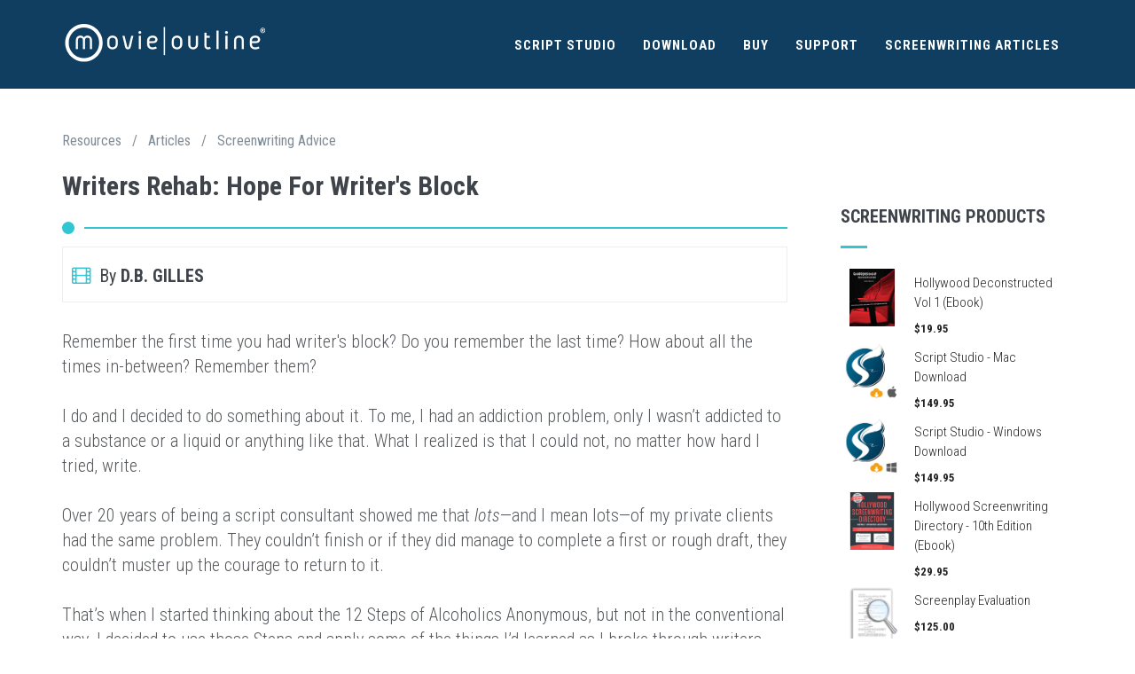

--- FILE ---
content_type: text/html; charset=utf-8
request_url: https://www.movieoutline.com/articles/writers-rehab-hope-for-writers-block.html
body_size: 13258
content:

<!DOCTYPE html>
<!--[if IE 9]> <html lang="en" class="ie9"> <![endif]-->
<!--[if !IE]><!-->
<html lang="en">
<!--<![endif]-->
<head>

    <!-- set dynamically on each inherited page -->
   <title>
	Writers Rehab: Hope For Writer's Block
</title>

    <!-- global meta -->
    <meta charset="utf-8" /><meta http-equiv="X-UA-Compatible" content="IE=edge" /><meta name="viewport" content="width=device-width, initial-scale=1.0" /><meta name="author" content="Nuvotech Limited" /><meta name="robots" content="noodp, noydir" /><meta name="theme-color" content="#ffffff" />

    <!-- global favicons -->
    <link rel="icon" type="image/png" sizes="96x96" href="/favicon-96x96.png" />
    <link rel="shortcut icon" href="/favicon.ico" type="image/x-icon" />
    <link rel="icon" type="image/svg+xml" href="/favicon.svg" />
    <link rel="apple-touch-icon" sizes="180x180" href="/apple-touch-icon.png" />
    <meta name="apple-mobile-web-app-title" content="movieoutline" />
    <link rel="manifest" href="/manifest.webmanifest" />

    <!-- Google Fonts -->
    <link rel="preconnect" href="https://fonts.googleapis.com" /><link rel="preconnect" href="https://fonts.gstatic.com" crossorigin="" /><link rel="stylesheet" href="https://fonts.googleapis.com/css?family=Roboto+Condensed:300italic,400italic,700italic,400,300,700&amp;subset=all&amp;display=swap" type="text/css" /><link href="/Content/css?v=JiWxCzo3fSqeTR8OZfAqwOapCXsnPmOgfepAP4ezzDQ1" rel="stylesheet"/>
<script src="/Public-Header/js?v=nJ6LGn7Pld5FOzSmr1z0SSE6usDaSj4NNC7lCT6TD0w1"></script>


        <!--[if lt IE 9]>
    <script src="/Scripts/respond.js"></script>
    <![endif]-->
    <!-- Favicons -->

    <!-- customizable head data -->
    
    <script type="text/javascript" src="https://platform-api.sharethis.com/js/sharethis.js#property=673201251aada400124e96fc&product=inline-share-buttons&source=platform" async="async"></script>
<meta name="description" content="Author, teacher and script consultant D.B. Gilles discusses the 12 Steps Of Conquering Writer&#39;s Block from his new book Writers Rehab." /><meta name="keywords" content="novelist, screenwriter, television, writer, television writer, playwright, ideas, director, agent, manager, editor, development, development exec, producer, deal, writers block, write, script, consultant, script consultant, rough draft, steps, creatively, writer&#39;s block, creative, writers, writing, joseph campbell, hero, hero&#39;s journey, storytelling, christopher vogler, classic, writers journey, mythic structure, plot, dramatic, dramatic tension, story, screenwriting, epic, adventure, raiders of the lost ark, lord of the rings, drama, little children, enough said, screenwriter, writing career, writing process, stella adler, confrontation, projects, indie, criticism, feedback, film, publishing, theatrical, obstacles, characters, conflicts" /></head>

<body class="c-layout-header-fixed c-layout-header-mobile-fixed c-layout-header-fullscreen">

    <form name="aspnetForm" method="post" action="../article-view.aspx?ID=291" id="aspnetForm">
<div>
<input type="hidden" name="__EVENTTARGET" id="__EVENTTARGET" value="" />
<input type="hidden" name="__EVENTARGUMENT" id="__EVENTARGUMENT" value="" />
<input type="hidden" name="__VIEWSTATE" id="__VIEWSTATE" value="/[base64]" />
</div>

<script type="text/javascript">
//<![CDATA[
var theForm = document.forms['aspnetForm'];
if (!theForm) {
    theForm = document.aspnetForm;
}
function __doPostBack(eventTarget, eventArgument) {
    if (!theForm.onsubmit || (theForm.onsubmit() != false)) {
        theForm.__EVENTTARGET.value = eventTarget;
        theForm.__EVENTARGUMENT.value = eventArgument;
        theForm.submit();
    }
}
//]]>
</script>


<script src="/WebResource.axd?d=EluVXa3CPUrTC9cxjBgfyUy5t1KtXZWcAHqhkeylcISgrFBfTEqpZGvLXRfL-xt4Jr40qovktW6mEPOwTOSNGoZlzrc1&amp;t=638901577900000000" type="text/javascript"></script>


<script src="/ScriptResource.axd?d=vhg82e4mqFboc0xtk7dUgzJUT3re7iaeqzGKk2gR7-8uXErVDL4vBBuajhZttq4Zqy66fXJcJ2UsT6-bJr17NhspPDyFjml6F76328spR3eUoBJZMUQQJAFXIPMQO2XJgmc7BytKEZZ0Ao63JndqCpIloHdZuwz5FG7Tp1pstPkpfXz70&amp;t=5c0e0825" type="text/javascript"></script>
<script src="/ScriptResource.axd?d=gES-sA09eDbElU42pplN9IHceKDL6gD5RN6D-771Gs6bV4Odfu5fcc7sCSRjoA56qeRb2H4kHK8HoV-UVaeqZrwyR8sJ0yIrRfmSPU8LdH5Fsvad4_WP9teGuUGPjNUIQ924ygBRyVOkkPV2rYEziqwkcAq5_sSpctUVJDaxi_LJ8Qt00&amp;t=5c0e0825" type="text/javascript"></script>
<div>

	<input type="hidden" name="__VIEWSTATEGENERATOR" id="__VIEWSTATEGENERATOR" value="99ECBF04" />
	<input type="hidden" name="__EVENTVALIDATION" id="__EVENTVALIDATION" value="/wEdAAOtwgo9QURxw2mo24aNDy/Tsoobih/Zh6KF91jrnZRpL1Wm1plW/qqDxGSvr+PmiPE/honMtg8YvcV0cOnKwMzHRPSpwA==" />
</div>

    <div>

        <!-- required for update panel rendering -->
        <script type="text/javascript">
//<![CDATA[
Sys.WebForms.PageRequestManager._initialize('ctl00$scr', 'aspnetForm', ['tctl00$FooterUpdatePanel',''], ['ctl00$SubscribeButton',''], [], 90, 'ctl00');
//]]>
</script>


        <!-- BEGIN: HEADER -->
<header class="c-layout-header c-layout-header-3 c-layout-header-dark-mobile n-header" data-minimize-offset="80">
    <div class="c-navbar">
        <div class="container">
            <!-- BEGIN: BRAND -->
            <div class="c-navbar-wrapper clearfix">
                <div class="c-brand c-pull-left">
                    <a href="/" class="c-logo">
                        <img src="/Assets/img/movie-outline-web-logo-white.png" alt="Movie Outline Logo" class="c-desktop-logo n-logo" width="232" height="56">
                        <img src="/Assets/img/movie-outline-web-logo-white.png" alt="Movie Outline Logo" class="c-desktop-logo-inverse n-logo-inverse" width="174" height="42">
                        <img src="/Assets/img/movie-outline-web-logo-white.png" alt="Movie Outline Logo" class="c-mobile-logo n-logo-inverse" width="174" height="42">
                    </a>

                    <!-- BEGIN MOBILE MENU TOGGLER -->
                    <button class="c-hor-nav-toggler" type="button" data-target=".c-mega-menu" aria-label="Menu">
                        <span class="c-line"></span>
                        <span class="c-line"></span>
                        <span class="c-line"></span>
                    </button>
                    <!-- END MOBILE MENU TOGGLER -->

                </div>
                <!-- END: BRAND -->

                <!-- BEGIN: HOR NAV -->
                <!-- BEGIN: LAYOUT/HEADERS/MEGA-MENU -->
                <!-- BEGIN: MEGA MENU -->
                <!-- Dropdown menu toggle on mobile: c-toggler class can be applied to the link arrow or link itself depending on toggle mode -->
                <nav class="c-mega-menu c-pull-right c-mega-menu-dark c-mega-menu-dark-mobile c-fonts-uppercase c-fonts-bold">
                    <ul class="nav navbar-nav c-theme-nav">
                        <li>
                            <a href="https://www.scriptstudio.com" class="c-link">Script Studio</a>
                        </li>
                        <li>
                            <a href="https://www.scriptstudio.com/Download" class="c-link">Download</a>
                        </li>
                        <li>
                            <a href="https://store.scriptstudio.com" class="c-link">Buy</a>
                        </li>
                        <li>
                            <a href="https://support.scriptstudio.com" class="c-link">Support</a>
                        </li>
                        <li>
                            <a href="/screenwriting-articles.html" class="c-link">Screenwriting Articles</a>
                        </li>
                    </ul>
                </nav>
                <!-- END: MEGA MENU --><!-- END: LAYOUT/HEADERS/MEGA-MENU -->
                <!-- END: HOR NAV -->
            </div>
            <!-- BEGIN: LAYOUT/HEADERS/QUICK-CART -->

        </div>
    </div>
</header>
<!-- END: HEADER --><!-- END: LAYOUT/HEADERS/HEADER-1 -->

        <!-- customizable page content data -->
        

    <!-- BEGIN: PAGE CONTENT -->
    <div class="c-content-box c-size-md" style="margin-top: 80px">
        <div class="container">

            <!-- BEGIN: ARTICLE INDEX -->
            <div class="row">

                <!-- START: LAYOUT/BREADCRUMBS/BREADCRUMBS-1 -->
                <div class="c-layout-breadcrumbs-1 c-fonts-uppercase c-fonts-bold c-bordered c-bordered-both">
                    <div class="container">
                        <ul class="c-page-breadcrumbs c-theme-nav c-pull-left c-fonts-regular">
                            <li><a href="/screenwriting-resources.html">Resources</a></li>
                            <li>/</li>
                            <li><a href="/screenwriting-articles.html">Articles</a></li>
                            <li>/</li>
                            <li><a href='/articles/screenwriting-advice'>Screenwriting Advice</a></li>
                        </ul>
                    </div>
                </div>
                <!-- END: LAYOUT/BREADCRUMBS/BREADCRUMBS-1 -->

                <!-- BEGIN: INFO COLUMN -->
                <div class="col-sm-9">
                        <!-- BEGIN: ARTICLE INDEX CONTENT PANEL -->
                        
                        <!-- END: ARTICLE INDEX CONTENT PANEL -->

                        <!-- BEGIN: CATEGORY CONTENT PANEL -->
                        
                        <!-- END: CATEGORY CONTENT PANEL -->

                        <!-- BEGIN: AUTHOR CONTENT PANEL -->
                        
                        <!-- END: AUTHOR CONTENT PANEL -->

                        <!-- BEGIN: TAG CONTENT PANEL -->
                        
                        <!-- END: TAG CONTENT PANEL -->

                         <!-- START: ARTICLE CONTENT PANEL -->
                        <div id="ctl00_ContentPlaceHolder1_ArticlePanel">
	

                            <div class="c-content-blog-post-1-view">
                                <div class="c-content-blog-post-1">

                                    <!-- Start of Article Header -->
                                    <div class="c-content-title-1">
                                        <h1 class="c-font-bold">Writers Rehab: Hope For Writer's Block</h1>
                                        <div class="c-content-divider c-left c-theme-bg">
                                            <i class="icon-dot c-theme-bg"></i>
                                        </div>
                                    </div>

                                    <div class="c-panel c-margin-b-30">
                                        <div class="c-author" style="width: 100%">
                                            <div style="float: left;">
                                            <h2><i class="c-theme-font fa fa-film c-theme-font c-font-20" style="vertical-align: top; margin-right: 10px"></i>By <a href="/articles/d-b-gilles"><span class="c-font-uppercase bold-title">D.B. Gilles</span></a></h2>
                                                </div>
                                              <!-- ShareThis BEGIN -->
                                            <div style="float: right;">
                                            <div class="sharethis-inline-share-buttons"></div>
                                                </div>
                                            <!-- ShareThis END -->
                                        </div>
                                    </div>
                                    <!-- End of Article Header -->

                                    <!-- Start of Article Content -->
                                    <div class="c-font-20" style="color: #54585c">

                                        <p>Remember the first time you had writer's block? Do you remember the last time? How about all the times in-between? Remember them?<br />
<br />
I do and I decided to do something about it. To me, I had an addiction problem, only I wasn&rsquo;t addicted to a substance or a liquid or anything like that. What I realized is that I could not, no matter how hard I tried, write.<br />
<br />
Over 20 years of being a script consultant showed me that <em>lots</em>&mdash;and I mean lots&mdash;of my private clients had the same problem. They couldn&rsquo;t finish or if they did manage to complete a first or rough draft, they couldn&rsquo;t muster up the courage to return to it.<br />
<br />
That&rsquo;s when I started thinking about the 12 Steps of Alcoholics Anonymous, but not in the conventional way. I decided to use those Steps and apply some of the things I&rsquo;d learned as I broke through writers block or my clients did.<br />
<br />
I figured out that there were four areas that most blocked writers clung to: being stifled creatively, running into brick walls, losing confidence and experiencing writer&rsquo;s block to the point of depression and creative collapse.<br />
<br />
The end result is <em>Writers Rehab</em>, which is designed to be a comprehensive self-help book in the form of a 12-Step Program for writers dealing with emotional or psychological roadblocks with their writing.<br />
<br />
Joseph Campbell&rsquo;s 12 Stages of the Hero&rsquo;s Journey is the foundation of storytelling. As exemplified by Christopher Vogler in his classic work, <em>The Writers Journey</em>, <em>Mythic Structure For Writers</em>, the 12 Stages are laid out and clearly explained as they pertain to writing.<br />
<br />
However, depending on the story you&rsquo;re telling, you may not need to utilize all 12 Stages. You only have to use the ones your plot needs to keep the dramatic tension going. It is, however, important to understand what each Stage means towards building your story.<br />
<br />
For example, using screenwriting as a point of reference, if you were writing an epic adventure along the lines of <em>Raiders of the Lost Ark</em> or <em>Lord of the Rings</em> you would use all 12 Stages. But if your next script is an earnest drama like <em>Little Children</em> or <em>Enough Said</em> you might need only four or five of the Stages.<br />
<br />
You would figure out which Stages would best serve the story you are telling.<br />
<br />
Another good example is Step 11, which is about the negative effects of being a people pleasing screenwriter.<br />
<br />
Let&rsquo;s say you have a wise-ass cousin or brother-in-law who likes to bust your chops about your writing career, which he perceives as lackluster. Needless to say, he&rsquo;s the kind of insensitive jerk who&rsquo;s never had a creative idea in his life, has no idea how the writing process works and has zero knowledge of what it means for a writer to be blocked, depressed or feeling hopeless.<br />
<br />
Depending on your personality, it&rsquo;s very easy in situations like that to make excuses, be defensive or just let him mess with you until he gets bored.<br />
<br />
Step 11 would be right up your alley.<br />
<br />
But what if you are <em>not</em>, by nature, a people pleaser? You may feel that this Step won&rsquo;t necessarily be of value to you. And you might be right &ndash; for the moment.<br />
<br />
But as legendary acting teacher Stella Adler liked to say, &ldquo;Life intrudes,&rdquo; which is a classier way of saying that shit happens.<br />
<br />
Down the road you travel as a novelist, screenwriter, television writer or playwright, you may find yourself in a situation where you must capitulate to the ideas of a director, agent, manager, editor, development executive or producer who has the ability to get you a deal. If you don&rsquo;t agree to the changes, the deal is off.&nbsp; And you want that deal!<br />
<br />
You need that deal for the money, your pride, to make your significant other proud of you (and to shove it in the face of that obnoxious cousin or brother-in-law).<br />
<br />
Perhaps you won&rsquo;t know how to handle the confrontation. Step 11 will help you understand what to do, what not to do and most importantly, why you&rsquo;re even considering being a people pleaser in this situation.<br />
<br />
If you&rsquo;re questioning the kind of projects you&rsquo;ve been writing and scratching your head as to why they&rsquo;re not generating interest, Step 8 is for you. Maybe you&rsquo;ve been told by agents, editors or producers that what you&rsquo;ve written is well-written, but lacks commercial appeal or they&rsquo;re too &ldquo;indie&rdquo; or too European in style, i.e., strong on character, soft on plot. Maybe your novels and plays have been viewed as old fashioned or not edgy enough.<br />
<br />
If that&rsquo;s the case, Step 8 will motivate you into changing your wheelhouse and getting out of your comfort zone.<br />
<br />
If taking criticism and feedback rankles you, Step 7 will give you a wake-up call and explain why you need to get your ego in check to prevent you from experiencing a major crash and burn.<br />
<br />
You come from a work ethic with the understanding that if you spend a year working your butt off on a project, you should get some kind of response soon after it&rsquo;s done. You&rsquo;re a results-oriented person. Unfortunately, the film/television/publishing/theatrical industries are a delayed-gratification world.<br />
<br />
As you go through each of the 12 Steps, just as you would go through each of the 12 Stages of the Hero&rsquo;s Journey, process everything and act on that which can help you.<br />
<br />
But remember: as you move forward both in your regular life and your life as a writer, things are always in motion, always changing: sometimes for the better, sometimes for the worse.<br />
<br />
Just as you create problems, obstacles and complications for your characters, the future may hold setbacks, conflicts and situations currently not in your frame of reference.<br />
<br />
But if and when they come, you&rsquo;ll know where to look for help.</p>

                                        <!-- Start of Tags -->
                                        <div id="ctl00_ContentPlaceHolder1_TagPanel">
		
                                            <div class="c-panel c-margin-b-30 c-margin-t-30">
                                                <ul class="c-tags c-theme-ul-bg" style="float: left">
                                                    
                                                            <li style="padding-left: 10px; padding-right: 10px; padding-top: 5px; padding-bottom: 3px"><a href="/articles/tag/story" style="color: #FFFFFF">story</a></li>
                                                        
                                                            <li style="padding-left: 10px; padding-right: 10px; padding-top: 5px; padding-bottom: 3px"><a href="/articles/tag/script" style="color: #FFFFFF">script</a></li>
                                                        
                                                            <li style="padding-left: 10px; padding-right: 10px; padding-top: 5px; padding-bottom: 3px"><a href="/articles/tag/writing" style="color: #FFFFFF">writing</a></li>
                                                        
                                                            <li style="padding-left: 10px; padding-right: 10px; padding-top: 5px; padding-bottom: 3px"><a href="/articles/tag/characters" style="color: #FFFFFF">characters</a></li>
                                                        
                                                            <li style="padding-left: 10px; padding-right: 10px; padding-top: 5px; padding-bottom: 3px"><a href="/articles/tag/film" style="color: #FFFFFF">film</a></li>
                                                        
                                                            <li style="padding-left: 10px; padding-right: 10px; padding-top: 5px; padding-bottom: 3px"><a href="/articles/tag/writer" style="color: #FFFFFF">writer</a></li>
                                                        
                                                            <li style="padding-left: 10px; padding-right: 10px; padding-top: 5px; padding-bottom: 3px"><a href="/articles/tag/write" style="color: #FFFFFF">write</a></li>
                                                        
                                                            <li style="padding-left: 10px; padding-right: 10px; padding-top: 5px; padding-bottom: 3px"><a href="/articles/tag/writers" style="color: #FFFFFF">writers</a></li>
                                                        
                                                            <li style="padding-left: 10px; padding-right: 10px; padding-top: 5px; padding-bottom: 3px"><a href="/articles/tag/screenwriting" style="color: #FFFFFF">screenwriting</a></li>
                                                        
                                                            <li style="padding-left: 10px; padding-right: 10px; padding-top: 5px; padding-bottom: 3px"><a href="/articles/tag/plot" style="color: #FFFFFF">plot</a></li>
                                                        
                                                            <li style="padding-left: 10px; padding-right: 10px; padding-top: 5px; padding-bottom: 3px"><a href="/articles/tag/hero" style="color: #FFFFFF">hero</a></li>
                                                        
                                                            <li style="padding-left: 10px; padding-right: 10px; padding-top: 5px; padding-bottom: 3px"><a href="/articles/tag/screenwriter" style="color: #FFFFFF">screenwriter</a></li>
                                                        
                                                            <li style="padding-left: 10px; padding-right: 10px; padding-top: 5px; padding-bottom: 3px"><a href="/articles/tag/producer" style="color: #FFFFFF">producer</a></li>
                                                        
                                                            <li style="padding-left: 10px; padding-right: 10px; padding-top: 5px; padding-bottom: 3px"><a href="/articles/tag/agent" style="color: #FFFFFF">agent</a></li>
                                                        
                                                            <li style="padding-left: 10px; padding-right: 10px; padding-top: 5px; padding-bottom: 3px"><a href="/articles/tag/director" style="color: #FFFFFF">director</a></li>
                                                        
                                                </ul>
                                            </div>
                                        
	</div>
                                        <!-- End of Tags -->

                                        <!-- ShareThis BEGIN -->
                                            <div class="sharethis-inline-share-buttons" style="margin-top: 20px; text-align: left"></div>
                                    <!-- ShareThis END -->

                                        <!-- Start of Author Box -->
                                        <div class="col-sm-12 author-box-wrapper">
                                            <div class="col-sm-2 col-md-2 col-lg-1 c-center">
                                                <div id="ctl00_ContentPlaceHolder1_author_pic_div" class="circular-portrait">
                                                    <img id="ctl00_ContentPlaceHolder1_AuthorPic" loading="lazy" src="/images/march09profile.jpg" alt="Screenwriting Article by D.B. Gilles" style="border-width:0px;" />
                                                </div>
                                            </div>
                                             <div class="col-sm-1 col-md-1 col-lg-1"></div>
                                            <div class="col-sm-9 col-md-10 col-lg-10 author-box-description">
                                                <a href="/articles/d-b-gilles" class="c-font-uppercase bold-title">D.B. Gilles</a>
                                                <p><p>D.B. Gilles teaches screenwriting, television writing and comedy writing at New York University&rsquo;s, Tisch School of the Arts. He also taught in The Dramatic Writing Department at NYU, the Graduate Film Department at Columbia and The Gallatin School of Individualized Study at NYU.</p>
<p>His fiction includes the comic novel,<em> I Hate My Book Club</em> and the mystery, <em>Colder Than Death</em>. He is the author of <em>The Portable Film School</em>, <em>The Screenwriter Within: New Strategies To Finish Your Screenplay &amp; Get A Deal!</em> and <em>You&rsquo;re Funny! Turn Your Sense of Humor Into A Lucrative New Career</em> which are all available from <a href="https://amzn.to/4f8AWAD" target="_blank" class="bold-text-link">Amazon</a>.</p>
<p>He is also one of the most in demand Script Consultants and Writing Coaches in the United States.</p>
<p>You can reach him directly at: <a href="/cdn-cgi/l/email-protection#573335303e3b3b322434253e272317303a363e3b7934383a" class="bold-text-link"><span class="__cf_email__" data-cfemail="d3b7b1b4babfbfb6a0b0a1baa3a793b4beb2babffdb0bcbe">[email&#160;protected]</span></a>.</p></p>
                                            </div>
                                        </div>
                                        <!-- End of Author Box -->
                                    </div>
                                    <!-- End of Article Content -->
                                </div>
                            </div>
                        
</div>
                        <!-- END: ARTICLE CONTENT PANEL -->

                    <!-- BEGIN: SCRIPT STUDIO INFO BAR -->
                    <div class="c-content-bar-1 c-align-left c-opt-1" style="margin-top: 20px; clear: both">
                        <div class="c-content-title-1">
                            <h2 class="c-font-uppercase c-font-bold" style="font-size: 24px; color: #3f444a">Start Your Next Screenplay or Novel with <span class="c-theme-font">Script</span> Studio<sup><small>&reg;</small></sup></h2>
                            <div class="c-content-divider c-left c-theme-bg">
                                <i class="icon-dot c-theme-bg"></i>
                            </div>
                            <p class="c-font-uppercase c-font-bold" style="font-size: 20px; color: #5c6873">
                                Professional Scriptwriting Software For Mac &amp; Windows
                            </p>
                        </div>
                        <div class="row">
                            <div class="col-sm-4 c-margin-b-10">
                                <a href="https://www.scriptstudio.com/Download" class="btn btn-md c-btn-square c-btn-border-2x c-btn-dark c-btn-uppercase c-btn-bold c-margin-r-40" style="width: 170px">Download Demo</a>
                            </div>
                            <div class="col-sm-4 c-margin-b-10">
                                <a href="https://store.scriptstudio.com" class="btn btn-md c-btn-square c-theme-btn c-btn-uppercase c-btn-bold c-margin-r-40" style="width: 170px">Buy Now</a>
                            </div>
                            <div class="col-sm-4">
                                <a href="https://www.scriptstudio.com/Features" class="btn btn-md c-btn-square c-btn-border-2x c-btn-dark c-btn-uppercase c-btn-bold c-margin-r-40" style="width: 170px">Learn More</a>
                            </div>

                        </div>
                    </div>
                    <!-- END: SCRIPT STUDIO INFO BAR -->
                </div>
                <!-- END: INFO COLUMN -->

                <!-- BEGIN: CATEGORY COLUMN -->

                <div class="col-sm-3 wow fadeInRight">

 

                                    <!-- START: SHIFT4SHOP -->
                                    <div class="c-content-title-1 c-theme c-title-md c-margin-t-40">
                                        <h3 class="c-font-bold c-font-uppercase">Screenwriting Products</h3>
                                        <div class="c-line-left c-theme-bg"></div>
                                    </div>

                                    <div id="shift4shop_widget">
                                        <ul id="shift4shop_widget_products">
                                            <li class="shift4shop_widget_product shift4shop_widget_product_regularprice_item">
                                                <a href="https://store.scriptstudio.com/hollywood-deconstructed-ebook-vol-1">
                                                    <div class="shift4shop_widget_product_img">
                                                        <img src="/images/store/hollywood-deconstructed-ebook-thumb.webp" alt="Hollywood Deconstructed Vol 1 (Ebook)" loading="lazy">
                                                    </div>
                                                    <div id="catalog-id-17" class="shift4shop_widget_product_details">
                                                        <div class="shift4shop_widget_product_name">Hollywood Deconstructed Vol 1 (Ebook)</div>
                                                        <div class="shift4shop_widget_product_price_outer">
                                                            <del class="shift4shop_widget_product_price" style="display: none">$19.95</del>
                                                            <span class="shift4shop_widget_product_saleprice">$19.95</span>
                                                        </div>
                                                    </div>
                                                </a>
                                            </li>
                                            <li class="shift4shop_widget_product shift4shop_widget_product_saleprice_item">
                                                <a href="https://store.scriptstudio.com/script-studio-mac">
                                                    <div class="shift4shop_widget_product_img">
                                                        <img src="/images/store/script-studio-icon-store-mac-thumb.webp" alt="Script Studio - Mac Download" loading="lazy">
                                                    </div>
                                                    <div id="catalog-id-18" class="shift4shop_widget_product_details">
                                                        <div class="shift4shop_widget_product_name">Script Studio - Mac Download</div>
                                                        <div class="shift4shop_widget_product_price_outer">
                                                            <del class="shift4shop_widget_product_price" style="display: none">$199.95</del>
                                                            <span class="shift4shop_widget_product_saleprice">$149.95</span>
                                                        </div>
                                                    </div>
                                                </a>
                                            </li>
                                            <li class="shift4shop_widget_product shift4shop_widget_product_saleprice_item">
                                                <a href="https://store.scriptstudio.com/script-studio-win">
                                                    <div class="shift4shop_widget_product_img">
                                                        <img src="/images/store/script-studio-icon-store-win-thumb.webp" alt="Script Studio - Windows Download" loading="lazy">
                                                    </div>
                                                    <div id="catalog-id-19" class="shift4shop_widget_product_details">
                                                        <div class="shift4shop_widget_product_name">Script Studio - Windows Download</div>
                                                        <div class="shift4shop_widget_product_price_outer">
                                                            <del class="shift4shop_widget_product_price" style="display: none">$199.95</del>
                                                            <span class="shift4shop_widget_product_saleprice">$149.95</span>
                                                        </div>
                                                    </div>
                                                </a>
                                            </li>
                                            <li class="shift4shop_widget_product shift4shop_widget_product_regularprice_item">
                                                <a href="https://store.scriptstudio.com/hollywood-screenwriting-directory-10">
                                                    <div class="shift4shop_widget_product_img">
                                                        <img src="/images/store/hollywood-screenwriting-directory-10-thumb.webp" alt="Hollywood Screenwriting Directory - 10th Edition (Ebook)" loading="lazy">
                                                    </div>
                                                    <div id="catalog-id-22" class="shift4shop_widget_product_details">
                                                        <div class="shift4shop_widget_product_name">Hollywood Screenwriting Directory - 10th Edition (Ebook)</div>
                                                        <div class="shift4shop_widget_product_price_outer">
                                                            <del class="shift4shop_widget_product_price" style="display: none">$29.95</del>
                                                            <span class="shift4shop_widget_product_saleprice">$29.95</span>
                                                        </div>
                                                    </div>
                                                </a>
                                            </li>
                                            <li class="shift4shop_widget_product shift4shop_widget_product_saleprice_item">
                                                <a href="https://store.scriptstudio.com/screenplay-coverage-script-evaluation">
                                                    <div class="shift4shop_widget_product_img">
                                                        <img src="/images/store/script-evaluation-product-icon-thumb.webp" alt="Screenplay Evaluation" loading="lazy">
                                                    </div>
                                                    <div id="catalog-id-23" class="shift4shop_widget_product_details">
                                                        <div class="shift4shop_widget_product_name">Screenplay Evaluation</div>
                                                        <div class="shift4shop_widget_product_price_outer">
                                                            <del class="shift4shop_widget_product_price" style="display: none">$150.00</del>
                                                            <span class="shift4shop_widget_product_saleprice">$125.00</span>
                                                        </div>
                                                    </div>
                                                </a>
                                            </li>
                                        </ul>
                                    </div>
                                    <!-- SHIFT4SHOP JQUERY TO RETIEVE PRODUCTS -->
                                    <script data-cfasync="false" src="/cdn-cgi/scripts/5c5dd728/cloudflare-static/email-decode.min.js"></script><script type="text/javascript">
                                        $(document).ready(function () {
                                            shift4shop_get_widget_products();
                                        });
                                    </script>
                                    <!-- END: SHIFT4SHOP -->


                     <div class="c-content-title-1 c-theme c-title-md c-margin-t-40">
                        <h3 class="c-font-bold c-font-uppercase">Categories</h3>
                        <div class="c-line-left c-theme-bg"></div>
                    </div>
                    <div class="c-content-ver-nav">
                    <ul class="c-menu c-arrow-dot1 c-theme">
                        
                                <li><a href="/articles/genres">Genres (6)</a></li>
                            
                                <li><a href="/articles/characters">Characters (19)</a></li>
                            
                                <li><a href="/articles/interviews">Interviews (8)</a></li>
                            
                                <li><a href="/articles/structure">Structure (27)</a></li>
                            
                                <li><a href="/articles/business">Business (32)</a></li>
                            
                                <li><a href="/articles/stage-plays">Stage Plays (1)</a></li>
                            
                                <li><a href="/articles/rewriting">Rewriting (7)</a></li>
                            
                                <li><a href="/articles/plots">Plots (4)</a></li>
                            
                                <li><a href="/articles/television">Television (6)</a></li>
                            
                                <li><a href="/articles/story-planning">Story Planning (15)</a></li>
                            
                                <li><a href="/articles/dialogue">Dialogue (6)</a></li>
                            
                                <li><a href="/articles/screenwriting-advice">Screenwriting Advice (41)</a></li>
                            
                                <li><a href="/articles/format">Format (6)</a></li>
                            
                                <li><a href="/articles/movie-analysis">Movie Analysis (11)</a></li>
                            
                                <li><a href="/articles/adaptation">Adaptation (2)</a></li>
                            
                                <li><a href="/articles/screenwriting-tips">Screenwriting Tips (98)</a></li>
                            
                                <li><a href="/articles/entertainment-law">Entertainment Law (25)</a></li>
                            
                                <li><a href="/articles/test-your-screenwriting-iq">Test Your Screenwriting IQ (11)</a></li>
                            
                                <li><a href="/articles/screenplay-writing-software">Screenplay Writing Software (5)</a></li>
                            
                                <li><a href="/articles/classic-movie-moments">Classic Movie Moments (55)</a></li>
                            
                    </ul>
                </div>
                    </div>
                <!-- END: CATEGORY COLUMN -->

            </div>
        </div>
    </div>
    <!-- END: ARTICLE INDEX -->
    <!-- END: PAGE CONTENT -->



        	<!-- BEGIN: LAYOUT/FOOTERS/FOOTER-5 -->
<a name="footer"></a>
<footer class="c-layout-footer c-layout-footer-3 c-bg-dark-blue">
    <div class="c-prefooter">

        <!-- SUPPORT COLUMN -->
        <div class="container">
            <div class="row">
                <div class="col-md-3">
                    <div class="c-container c-first">
                        <div class="c-content-title-1">
                            <h4 class="c-font-uppercase c-font-bold c-font-white">SUPPORT</h4>
                        </div>
                        <ul class="c-links">
                            <li><a href="https://support.scriptstudio.com/Register">Register Product</a></li>
                            <li><a href="https://support.scriptstudio.com/Update">Download Updates</a></li>
                            <li><a href="https://support.scriptstudio.com/Upgrade">Upgrade Product</a></li>
                            <li><a href="https://support.scriptstudio.com/FinalDraft">Competitive Upgrade</a></li>
                            <li><a href="https://support.scriptstudio.com/">Knowledge Base</a></li>
                            <li><a href="https://support.scriptstudio.com/Home/FAQ">Store / Software FAQ</a></li>
                            <li><a href="https://support.scriptstudio.com/Home/Videos">Video Tutorials</a></li>
                            <li><a href="https://support.scriptstudio.com/Contact">Contact Us</a></li>
                        </ul>
                    </div>
                </div>

                <!-- RESOURCES COLUMN -->
                <div class="col-md-3">
                    <div class="c-container c-first">
                        <div class="c-content-title-1">
                            <h4 class="c-font-uppercase c-font-bold c-font-white">RESOURCES</h4>
                        </div>
                        <ul class="c-links">
                            <li><a href="/screenwriting-blog">Screenwriting Blog</a></li>
                            <li><a href="https://support.scriptstudio.com/Home/Detail/what-is-screenplay-format">Screenplay Format</a></li>
                            <li><a href="https://support.scriptstudio.com/Home/Detail/what-is-a-step-outline">Step-Outlining</a></li>
                            <li><a href="https://www.scriptstudio.com/joseph-campbell-hero-journey-mythic-structure-monomyth">Story Structure</a></li>
                            <li><a href="/screenwriting-books.html">Screenwriting Books</a></li>
                            <li><a href="/articles/a-glossary-of-screenwriting-terms-and-filmmaking-definitions.html">Screenwriting Terms</a></li>
                            <li><a href="/screenwriting-resources.html">Learn Screenwriting</a></li>
                            <li><a href="https://www.hollywoodscriptexpress.com/services.html">Script Coverage &amp; Proofing</a></li>
                        </ul>
                    </div>
                </div>

                <!-- ABOUT US COLUMN -->
                <div class="col-md-3">
                    <div class="c-container c-first">
                        <div class="c-content-title-1">
                            <h4 class="c-font-uppercase c-font-bold c-font-white">ABOUT US</h4>
                        </div>
                        <ul class="c-links">
                            <li><a href="https://www.scriptstudio.com/Home/About">Company Info</a></li>
                            <li><a href="https://www.scriptstudio.com/Home/Press">Press &amp; News</a></li>
                            <li><a href="https://www.scriptstudio.com/Home/Testimonials">Testimonials</a></li>
                            <li><a href="https://www.scriptstudio.com/Home/Reviews">Reviews</a></li>
                            <li><a href="https://www.scriptstudio.com/Home/Licensing">Volume / Academic Licensing</a></li>
                            <li><a href="https://www.scriptstudio.com/Home/Terms">Terms Of Use</a></li>
                            <li><a href="https://www.scriptstudio.com/Home/Privacy">Privacy Policy</a></li>
                            <li><a href="https://www.scriptstudio.com/Home/Disclaimer">Disclaimer</a></li>
                        </ul>
                    </div>
                </div>
              
                <div class="col-md-3">
                    <div class="c-container c-last">
                        <div class="c-content-title-1">
                            <h4 class="c-font-uppercase c-font-bold c-font-white">Newsletter</h4>
                            <div class="c-line-left hide"></div>
                            <p>Subcribe to <strong>ScriptTips</strong> for free screenwriting articles, writing tips, interviews, special offers and  more.</p>
                        </div>
                        <a id="subscribe"></a>

                        <!-- #subcribe-form start -->
                        <div id="ctl00_FooterUpdatePanel">
	

                                <div id="ctl00_SubscribeResultPanel">
		

                                    <div id="ctl00_ProgessIndicator" style="display:none;">
			
                                            <div id="ctl00_pnlProgressBar" class="ProgressBarPanel">
				
                                                <div>
                                                    <img src="/Images/indicator.gif" alt="loading progress" loading="lazy">
                                                </div>
                                            
			</div>
                                        
		</div>

                                    <!-- Success Message-->
                                    <div id="subscribe-success-message" class="alert alert-success" style="display: none">
                                        <p class="bold-text">Thanks for subscribing!</p>
                                    </div>

                                    <!-- Fail Message-->
                                    <div id="subscribe-fail-message" class="alert alert-danger" style="display: none">
                                        <p>
                                            <span class="bold-text">Error!</span>
                                            
                                        </p>
                                    </div>

                                    <!-- Subscribe Form Area -->
                                    <div id="ctl00_subscribe_form_area" class="c-content-subscribe-form-1" style="margin-top: 10px">
                                        <div class="input-group input-group-lg">
                                            <input name="ctl00$EmailTextBox" type="text" maxlength="200" id="ctl00_EmailTextBox" class="form-control input-lg" title="Enter your email" placeholder="Your Email Here" />
                                            <span class="input-group-btn">
                                                <button onclick="__doPostBack('ctl00$SubscribeButton','')" id="ctl00_SubscribeButton" type="submit" class="btn c-theme-btn n-btn-fa-icon" aria-label="Subscribe" autopostback="false" ValidationGroup="FooterSubscriptionGroup"><i class="fa fa-envelope"></i></button>
                                            </span>

                                        </div>
                                    </div>

                                
	</div>

                            
</div>
                        <!-- #subcribe-form end -->

                        <!-- SOCIAL MEDIA ICONS-->
                        <div>
                            <a href="https://www.facebook.com/scriptstudio/" class="btn btn-social btn-facebook" target="_blank" aria-label="Visit us on Facebook"><i class="fa fa-facebook fa-fw"></i></a>
                            <a href="https://twitter.com/goscriptstudio" class="btn btn-social btn-twitter" target="_blank" aria-label="Visit us on Twitter"><i class="fa fa-twitter fa-fw"></i></a>
                            <a href="https://www.instagram.com/goscriptstudio" class="btn btn-social btn-instagram" target="_blank" aria-label="Visit us on Instagram"><i class="fa fa-instagram fa-fw"></i></a>
                            <a href="https://www.youtube.com/ScriptStudio" class="btn btn-social btn-youtube" target="_blank" title="Screenwriting Software Tutorial Videos" aria-label="Visit us on YouTube"><i class="fa fa-youtube-play fa-fw"></i></a>
                        </div>

                        </div>
                        </div>
                    </div>
        </div>
    </div>
    <div class="c-postfooter">
        <div class="container">
            <div class="row">
                <div class="col-md-6 col-sm-12 c-col">
                    <div class="n-copyright">
                        <p class="c-copyright c-font-grey">Copyright &copy; 2025 <a href="https://www.nuvotech.co.uk" target="_blank">Nuvotech Limited</a>. All Rights Reserved.</p>
                    </div>
                </div>
            </div>
        </div>
    </div>
</footer><!-- END: LAYOUT/FOOTERS/FOOTER-5 -->

<!-- BEGIN: LAYOUT/FOOTERS/GO2TOP -->
<div class="c-layout-go2top">
    <i class="icon-arrow-up"></i>
</div><!-- END: LAYOUT/FOOTERS/GO2TOP -->

        <script src="/Public/js?v=w-EGzzK5iRN7ATkbwfWGyVv2ySmZ7A6X1N0ZNQ227Fc1"></script>


        <!--[if lt IE 9]>
        <script src="/Assets/global/plugins/excanvas.min.js"></script>
        <![endif]-->

        <script type="text/javascript">
            $(document).ready(function () {
                App.init(); // init core
            });
        </script>

        <!-- HelpScout Beacon - Lazy Load -->
<script type="text/javascript">

    // Create 8 second delay before calling function
    setTimeout(loadHelpScout, 8000);

    function loadHelpScout() {
        if (typeof (Beacon) !== "undefined") return;
        !function (e, t, n) {
            function a() {
                var e = t.getElementsByTagName("script")[0], n = t.createElement("script");
                n.type = "text/javascript", n.async = !0, n.src = "https://beacon-v2.helpscout.net", e.parentNode.insertBefore(n, e)
            }

            if (e.Beacon = n = function (t, n, a) {
                e.Beacon.readyQueue.push({ method: t, options: n, data: a })
            }, n.readyQueue = [], "complete" === t.readyState) return a();
            e.attachEvent ? e.attachEvent("onload", a) : e.addEventListener("load", a, !1)
        }(window, document, window.Beacon || function () {
        });

        window.Beacon('init', '4e8c7fa7-9b32-4ab8-8934-44eb9807de70')
        Beacon('config', { "enableFabAnimation": false })
    }

</script>

<!-- Google Analytics Tag Manager - Lazy Load-->
<script>
document.addEventListener('DOMContentLoaded', () => {
// init gtm after 4 seconds - this could be adjusted
  setTimeout(initGTM, 4000);
});

document.addEventListener('scroll', initGTMOnEvent);
document.addEventListener('mousemove', initGTMOnEvent);
document.addEventListener('touchstart', initGTMOnEvent);

function initGTMOnEvent(event) {
  initGTM();
  event.currentTarget.removeEventListener(event.type, initGTMOnEvent); // remove the event listener that got triggered
}

function initGTM() {
  if (window.gtmDidInit) {
    return false;
  }
  window.gtmDidInit = true; // flag to ensure script does not get added to DOM more than once.
  const script = document.createElement('script');
  script.type = 'text/javascript';
  script.async = true;
  // ensure PageViews is always tracked (on script load)
  script.onload = () => {
    dataLayer.push({ event: 'gtm.js', 'gtm.start': new Date().getTime(), 'gtm.uniqueEventId': 0 });
  };
  script.src = 'https://www.googletagmanager.com/gtm.js?id=G-J61L9JB0LZ';
  document.head.appendChild(script);
}

// Additional required tracking code
window.dataLayer = window.dataLayer || [];
function gtag() { dataLayer.push(arguments); }
gtag('js', new Date());
gtag('config', 'G-J61L9JB0LZ');

</script>

<!-- Start Black Friday Timed Modal Popup code -->

<!-- End Black Friday Timed Modal Popup code -->

        </div>

    

<script type="text/javascript">
//<![CDATA[
Sys.Application.add_init(function() {
    $create(Sys.UI._UpdateProgress, {"associatedUpdatePanelId":"ctl00_FooterUpdatePanel","displayAfter":50,"dynamicLayout":true}, null, null, $get("ctl00_ProgessIndicator"));
});
//]]>
</script>
</form>

<script defer src="https://static.cloudflareinsights.com/beacon.min.js/vcd15cbe7772f49c399c6a5babf22c1241717689176015" integrity="sha512-ZpsOmlRQV6y907TI0dKBHq9Md29nnaEIPlkf84rnaERnq6zvWvPUqr2ft8M1aS28oN72PdrCzSjY4U6VaAw1EQ==" data-cf-beacon='{"version":"2024.11.0","token":"461ecc590fc84e07b3fe63f0420f3e0d","r":1,"server_timing":{"name":{"cfCacheStatus":true,"cfEdge":true,"cfExtPri":true,"cfL4":true,"cfOrigin":true,"cfSpeedBrain":true},"location_startswith":null}}' crossorigin="anonymous"></script>
</body>
</html>